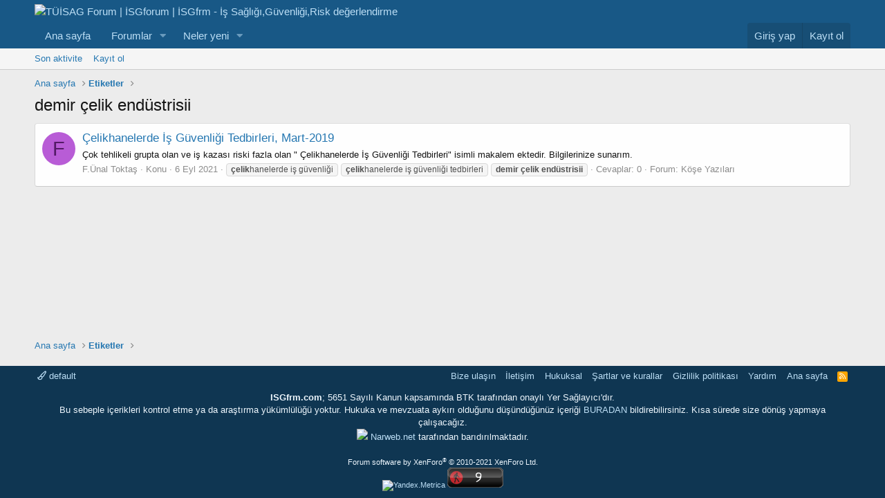

--- FILE ---
content_type: text/html; charset=utf-8
request_url: https://isgfrm.com/tags/demir-celik-enduestrisii/
body_size: 12857
content:
<!DOCTYPE html>
<html id="XF" lang="tr-TR" dir="LTR"
	data-app="public"
	data-template="tag_view"
	data-container-key=""
	data-content-key=""
	data-logged-in="false"
	data-cookie-prefix="xf_"
	data-csrf="1769111205,ba78ae69b5c9064f622dc3f4ebc43c2b"
	class="has-no-js template-tag_view"
	>
<head>
	<meta charset="utf-8" />
	<meta http-equiv="X-UA-Compatible" content="IE=Edge" />
	<meta name="viewport" content="width=device-width, initial-scale=1, viewport-fit=cover">

	
	
	

	<title>demir çelik endüstrisii | TÜİSAG Forum | İSGforum | İSGfrm - İş Sağlığı,Güvenliği,Risk değerlendirme</title>

	<link rel="manifest" href="/webmanifest.php">
	
		<meta name="theme-color" content="#185886" />
	

	<meta name="apple-mobile-web-app-title" content="TÜİSAG Forum">
	
		<link rel="apple-touch-icon" href="/data/assets/logo/tuisag_kare_logo-192x192.png">
	

	

	
		
	
	
	<meta property="og:site_name" content="TÜİSAG Forum | İSGforum | İSGfrm - İş Sağlığı,Güvenliği,Risk değerlendirme" />


	
	
		
	
	
	<meta property="og:type" content="website" />


	
	
		
	
	
	
		<meta property="og:title" content="demir çelik endüstrisii" />
		<meta property="twitter:title" content="demir çelik endüstrisii" />
	


	
	
	
		
	
	
	<meta property="og:url" content="https://isgfrm.com/tags/demir-celik-enduestrisii/" />


	
	

	
	

	


	<link rel="preload" href="/styles/fonts/fa/fa-regular-400.woff2?_v=5.15.1" as="font" type="font/woff2" crossorigin="anonymous" />


	<link rel="preload" href="/styles/fonts/fa/fa-solid-900.woff2?_v=5.15.1" as="font" type="font/woff2" crossorigin="anonymous" />


<link rel="preload" href="/styles/fonts/fa/fa-brands-400.woff2?_v=5.15.1" as="font" type="font/woff2" crossorigin="anonymous" />

	<link rel="stylesheet" href="/css.php?css=public%3Anormalize.css%2Cpublic%3Afa.css%2Cpublic%3Acore.less%2Cpublic%3Aapp.less&amp;s=57&amp;l=6&amp;d=1756064376&amp;k=b138808793e8a268310eb3098b0eb585f0ed3a1d" />

	<link rel="stylesheet" href="/css.php?css=public%3Asiropu_ads_manager_ad.less%2Cpublic%3Aextra.less&amp;s=57&amp;l=6&amp;d=1756064376&amp;k=bf7450c3308d2e1ade2007c49afde1d0078bd424" />

	
		<script src="/js/xf/preamble.min.js?_v=e376ff57" type="cad529a9a7cb00bddb30b0e3-text/javascript"></script>
	


	
		<link rel="icon" type="image/png" href="https://isgfrm.com/tuisag-icon.png" sizes="32x32" />
	
	
	<script async src="https://www.googletagmanager.com/gtag/js?id=UA-42330233-1" type="cad529a9a7cb00bddb30b0e3-text/javascript"></script>
	<script type="cad529a9a7cb00bddb30b0e3-text/javascript">
		window.dataLayer = window.dataLayer || [];
		function gtag(){dataLayer.push(arguments);}
		gtag('js', new Date());
		gtag('config', 'UA-42330233-1', {
			// 
			
			
		});
	</script>

	
	
			
	
	
<script async src="https://pagead2.googlesyndication.com/pagead/js/adsbygoogle.js" type="cad529a9a7cb00bddb30b0e3-text/javascript"></script><script type="cad529a9a7cb00bddb30b0e3-text/javascript">(adsbygoogle = window.adsbygoogle || []).push({
          google_ad_client: "ca-pub-9426936858044704",
          enable_page_level_ads: true
     });</script>

</head>
<body data-template="tag_view">

	

		
			
		

		
	


	

		
			
		

		
	


	


    <div class="adblock-detection" style="
        position: fixed;
        top: 0;
        left: 0;
        width: 100vw;
        height: 100vh;
        display: none;
        align-items: center;
        justify-content: center;
        background: rgba(0,0,0,0.3); /* İsteğe bağlı karartma */
        z-index: 9999;
    "></div>

    <script type="cad529a9a7cb00bddb30b0e3-text/javascript">
    (function() {
        // Sahte reklam div'i oluştur
        var ad = document.createElement('div');
        ad.className = 'ad-placeholder';
        ad.style.height = '1px';
        ad.style.width = '1px';
        ad.style.position = 'absolute';
        ad.style.left = '-9999px';
        document.body.appendChild(ad);

        setTimeout(function() {
            var isAdBlocked = (ad.offsetHeight === 0);
            ad.remove();

            if (isAdBlocked) {
                var container = document.querySelector('.adblock-detection');
                if (container) {
                    container.style.display = 'flex';
                    container.innerHTML = `
                        <div class="blockMessage blockMessage--error" style="
                            background: #fff;
                            border: 1px solid #e0e0e0;
                            box-shadow: 0 2px 10px rgba(0,0,0,0.1);
                            border-radius: 5px;
                            padding: 30px;
                            width: 50%;
                            height: 50%;							
							vertical-align:middle;
							display:table;
                        ">
                        <div style="display:table-cell; vertical-align:middle; text-align:center;> 
                            <h3 style="color: #d33; margin-bottom: 15px;">⚠ Reklam Engelleyici Tespit Edildi!</h3>
                            <p style="margin-bottom: 20px;">Sitemizin devamlılığı için reklamlardan elde ettiğimiz gelirlere ihtiyacımız var. Lütfen reklam engelleyicinizi devre dışı bırakın.</p>
                            <p style="color: #999; font-size: 14px;">Reklam engelleyiciyi kapattıktan sonra sayfayı yenileyin.</p>
                        </div></div>
                    `;
                    document.body.style.overflow = 'hidden';
                }
            }
        }, 200);
    })();
    </script>

	
	
	
	
	
<div class="p-pageWrapper" id="top">





<header class="p-header" id="header">
	<div class="p-header-inner">
		<div class="p-header-content">

			<div class="p-header-logo p-header-logo--image">
				<a href="https://isgfrm.com">
					<img src="/images/tuisag_forum.png" srcset="" alt="TÜİSAG Forum | İSGforum | İSGfrm - İş Sağlığı,Güvenliği,Risk değerlendirme"
						width="" height="" />
				</a>
			</div>

			
	

		
			
		

		
	


		</div>
	</div>
</header>





	<div class="p-navSticky p-navSticky--primary" data-xf-init="sticky-header">
		
	<nav class="p-nav">
		<div class="p-nav-inner">
			<button type="button" class="button--plain p-nav-menuTrigger button" data-xf-click="off-canvas" data-menu=".js-headerOffCanvasMenu" tabindex="0" aria-label="Menü"><span class="button-text">
				<i aria-hidden="true"></i>
			</span></button>

			<div class="p-nav-smallLogo">
				<a href="https://isgfrm.com">
					<img src="/images/tuisag_forum.png" srcset="" alt="TÜİSAG Forum | İSGforum | İSGfrm - İş Sağlığı,Güvenliği,Risk değerlendirme"
						width="" height="" />
				</a>
			</div>

			<div class="p-nav-scroller hScroller" data-xf-init="h-scroller" data-auto-scroll=".p-navEl.is-selected">
				<div class="hScroller-scroll">
					<ul class="p-nav-list js-offCanvasNavSource">
					
						<li>
							
	<div class="p-navEl " >
		

			
	
	<a href="https://isgfrm.com"
		class="p-navEl-link "
		
		data-xf-key="1"
		data-nav-id="home">Ana sayfa</a>


			

		
		
	</div>

						</li>
					
						<li>
							
	<div class="p-navEl " data-has-children="true">
		

			
	
	<a href="/"
		class="p-navEl-link p-navEl-link--splitMenu "
		
		
		data-nav-id="forums">Forumlar</a>


			<a data-xf-key="2"
				data-xf-click="menu"
				data-menu-pos-ref="< .p-navEl"
				class="p-navEl-splitTrigger"
				role="button"
				tabindex="0"
				aria-label="Genişletilmiş geçiş"
				aria-expanded="false"
				aria-haspopup="true"></a>

		
		
			<div class="menu menu--structural" data-menu="menu" aria-hidden="true">
				<div class="menu-content">
					
						
	
	
	<a href="/whats-new/posts/"
		class="menu-linkRow u-indentDepth0 js-offCanvasCopy "
		
		
		data-nav-id="newPosts">Yeni mesajlar</a>

	

					
				</div>
			</div>
		
	</div>

						</li>
					
						<li>
							
	<div class="p-navEl " data-has-children="true">
		

			
	
	<a href="/whats-new/"
		class="p-navEl-link p-navEl-link--splitMenu "
		
		
		data-nav-id="whatsNew">Neler yeni</a>


			<a data-xf-key="3"
				data-xf-click="menu"
				data-menu-pos-ref="< .p-navEl"
				class="p-navEl-splitTrigger"
				role="button"
				tabindex="0"
				aria-label="Genişletilmiş geçiş"
				aria-expanded="false"
				aria-haspopup="true"></a>

		
		
			<div class="menu menu--structural" data-menu="menu" aria-hidden="true">
				<div class="menu-content">
					
						
	
	
	<a href="/whats-new/posts/"
		class="menu-linkRow u-indentDepth0 js-offCanvasCopy "
		 rel="nofollow"
		
		data-nav-id="whatsNewPosts">Yeni mesajlar</a>

	

					
						
	
	
	<a href="/whats-new/latest-activity"
		class="menu-linkRow u-indentDepth0 js-offCanvasCopy "
		 rel="nofollow"
		
		data-nav-id="latestActivity">Son aktiviteler</a>

	

					
				</div>
			</div>
		
	</div>

						</li>
					
					</ul>
				</div>
			</div>

			<div class="p-nav-opposite">
				<div class="p-navgroup p-account p-navgroup--guest">
					
						<a href="/login/" class="p-navgroup-link p-navgroup-link--textual p-navgroup-link--logIn"
							data-xf-click="overlay" data-follow-redirects="on">
							<span class="p-navgroup-linkText">Giriş yap</span>
						</a>
						
							<a href="/register/" class="p-navgroup-link p-navgroup-link--textual p-navgroup-link--register"
								data-xf-click="overlay" data-follow-redirects="on">
								<span class="p-navgroup-linkText">Kayıt ol</span>
							</a>
						
					
				</div>

				<div class="p-navgroup p-discovery p-discovery--noSearch">
					<a href="/whats-new/"
						class="p-navgroup-link p-navgroup-link--iconic p-navgroup-link--whatsnew"
						aria-label="Neler yeni"
						title="Neler yeni">
						<i aria-hidden="true"></i>
						<span class="p-navgroup-linkText">Neler yeni</span>
					</a>

					
				</div>
			</div>
		</div>
	</nav>

	</div>
	
	
		<div class="p-sectionLinks">
			<div class="p-sectionLinks-inner hScroller" data-xf-init="h-scroller">
				<div class="hScroller-scroll">
					<ul class="p-sectionLinks-list">
					
						<li>
							
	<div class="p-navEl " >
		

			
	
	<a href="/whats-new/latest-activity"
		class="p-navEl-link "
		
		data-xf-key="alt+1"
		data-nav-id="defaultLatestActivity">Son aktivite</a>


			

		
		
	</div>

						</li>
					
						<li>
							
	<div class="p-navEl " >
		

			
	
	<a href="/register/"
		class="p-navEl-link "
		
		data-xf-key="alt+2"
		data-nav-id="defaultRegister">Kayıt ol</a>


			

		
		
	</div>

						</li>
					
					</ul>
				</div>
			</div>
		</div>
	



<div class="offCanvasMenu offCanvasMenu--nav js-headerOffCanvasMenu" data-menu="menu" aria-hidden="true" data-ocm-builder="navigation">
	<div class="offCanvasMenu-backdrop" data-menu-close="true"></div>
	<div class="offCanvasMenu-content">
		<div class="offCanvasMenu-header">
			Menü
			<a class="offCanvasMenu-closer" data-menu-close="true" role="button" tabindex="0" aria-label="Kapat"></a>
		</div>
		
			<div class="p-offCanvasRegisterLink">
				<div class="offCanvasMenu-linkHolder">
					<a href="/login/" class="offCanvasMenu-link" data-xf-click="overlay" data-menu-close="true">
						Giriş yap
					</a>
				</div>
				<hr class="offCanvasMenu-separator" />
				
					<div class="offCanvasMenu-linkHolder">
						<a href="/register/" class="offCanvasMenu-link" data-xf-click="overlay" data-menu-close="true">
							Kayıt ol
						</a>
					</div>
					<hr class="offCanvasMenu-separator" />
				
			</div>
		
		<div class="js-offCanvasNavTarget"></div>
		<div class="offCanvasMenu-installBanner js-installPromptContainer" style="display: none;" data-xf-init="install-prompt">
			<div class="offCanvasMenu-installBanner-header">Install the app</div>
			<button type="button" class="js-installPromptButton button"><span class="button-text">Yükle</span></button>
		</div>
	</div>
</div>

<div class="p-body">
	<div class="p-body-inner">

	
	
	 
		
			
	 
	 
	
	
		

		<!--XF:EXTRA_OUTPUT-->


		

		

		
	

		
			
		

		
	


		
	
		<ul class="p-breadcrumbs "
			itemscope itemtype="https://schema.org/BreadcrumbList">
		
			

			
			
				
				
	<li itemprop="itemListElement" itemscope itemtype="https://schema.org/ListItem">
		<a href="https://isgfrm.com" itemprop="item">
			<span itemprop="name">Ana sayfa</span>
		</a>
		<meta itemprop="position" content="1" />
	</li>

			

			
			
				
				
	<li itemprop="itemListElement" itemscope itemtype="https://schema.org/ListItem">
		<a href="/tags/" itemprop="item">
			<span itemprop="name">Etiketler</span>
		</a>
		<meta itemprop="position" content="2" />
	</li>

			

		
		</ul>
	

		
	

		
			
		

		
	



		
	<noscript><div class="blockMessage blockMessage--important blockMessage--iconic u-noJsOnly">JavaScript devre dışı. Daha iyi bir deneyim için, önce lütfen tarayıcınızda JavaScript'i etkinleştirin.</div></noscript>

		
	<div class="blockMessage blockMessage--important blockMessage--iconic js-browserWarning" style="display: none">Çok eski bir web tarayıcısı kullanıyorsunuz. Bu veya diğer siteleri görüntülemekte sorunlar yaşayabilirsiniz..<br />Tarayıcınızı güncellemeli veya <a href="https://www.google.com/chrome/browser/" target="_blank">alternatif bir tarayıcı</a> kullanmalısınız.</div>


		
			<div class="p-body-header">
			
				
					<div class="p-title ">
					
						
							<h1 class="p-title-value">demir çelik endüstrisii</h1>
						
						
					
					</div>
				

				
			
			</div>
		

		<div class="p-body-main  ">
			
			<div class="p-body-contentCol"></div>
			

			

			<div class="p-body-content">
				
	

		
			
		

		
	


				<div class="p-body-pageContent">





<div class="block" data-xf-init="" data-type="" data-href="/inline-mod/">
	

	<div class="block-container">
		<ol class="block-body">
			
				<li class="block-row block-row--separated  js-inlineModContainer" data-author="F.Ünal Toktaş">
	<div class="contentRow ">
		<span class="contentRow-figure">
			<a href="/members/f-uenal-toktas.133584/" class="avatar avatar--s avatar--default avatar--default--dynamic" data-user-id="133584" data-xf-init="member-tooltip" style="background-color: #b85cd6; color: #531a66">
			<span class="avatar-u133584-s">F</span> 
		</a>
		</span>
		<div class="contentRow-main">
			<h3 class="contentRow-title">
				<a href="/threads/celikhanelerde-is-guevenligi-tedbirleri-mart-2019.30340/">Çelikhanelerde İş Güvenliği Tedbirleri, Mart-2019</a>
			</h3>

			<div class="contentRow-snippet">Çok tehlikeli grupta olan ve iş kazası riski fazla olan &quot; Çelikhanelerde İş Güvenliği Tedbirleri&quot; isimli makalem ektedir. Bilgilerinize sunarım.</div>

			<div class="contentRow-minor contentRow-minor--hideLinks">
				<ul class="listInline listInline--bullet">
					
					<li><a href="/members/f-uenal-toktas.133584/" class="username " dir="auto" itemprop="name" data-user-id="133584" data-xf-init="member-tooltip">F.Ünal Toktaş</a></li>
					<li>Konu</li>
					<li><time  class="u-dt" dir="auto" datetime="2021-09-06T16:41:05+0300" data-time="1630935665" data-date-string="6 Eyl 2021" data-time-string="16:41" title="6 Eyl 2021 16:41'de">6 Eyl 2021</time></li>
					
						<li>
							

	
		
			<span class="tagItem tagItem--tag_celikhanelerde-is-guevenligi" dir="auto">
				<em class="textHighlight">çelik</em>hanelerde iş güvenliği
			</span>
		
			<span class="tagItem tagItem--tag_celikhanelerde-is-guevenligi-tedbirleri" dir="auto">
				<em class="textHighlight">çelik</em>hanelerde iş güvenliği tedbirleri
			</span>
		
			<span class="tagItem tagItem--tag_demir-celik-enduestrisii" dir="auto">
				<em class="textHighlight">demir</em> <em class="textHighlight">çelik</em> <em class="textHighlight">endüstrisii</em>
			</span>
		
	

						</li>
					
					<li>Cevaplar: 0</li>
					<li>Forum: <a href="/forums/koese-yazilari.509/">Köşe Yazıları</a></li>
				</ul>
			</div>
		</div>
	</div>
</li>


			
		</ol>
	</div>
	<div class="block-outer block-outer--after">
		
		
	</div>
</div></div>
				
	

		
			
		

		
	


			</div>

			
		</div>

		
	

		
			
		

		
	


		
	
		<ul class="p-breadcrumbs p-breadcrumbs--bottom"
			itemscope itemtype="https://schema.org/BreadcrumbList">
		
			

			
			
				
				
	<li itemprop="itemListElement" itemscope itemtype="https://schema.org/ListItem">
		<a href="https://isgfrm.com" itemprop="item">
			<span itemprop="name">Ana sayfa</span>
		</a>
		<meta itemprop="position" content="1" />
	</li>

			

			
			
				
				
	<li itemprop="itemListElement" itemscope itemtype="https://schema.org/ListItem">
		<a href="/tags/" itemprop="item">
			<span itemprop="name">Etiketler</span>
		</a>
		<meta itemprop="position" content="2" />
	</li>

			

		
		</ul>
	

		
	

		
			
		

		
	


	</div>
</div>

<footer class="p-footer" id="footer">
	<div class="p-footer-inner">

	

		
			
		

		
	


	

		
			
		

		
	


		<div class="p-footer-row">
			
				<div class="p-footer-row-main">
					<ul class="p-footer-linkList">
					
						
							<li><a href="/misc/style" data-xf-click="overlay"
								data-xf-init="tooltip" title="Tema seçici" rel="nofollow">
								<i class="fa--xf far fa-paint-brush" aria-hidden="true"></i> default
							</a></li>
						
						
					
					</ul>
				</div>
			
			<div class="p-footer-row-opposite">
				<ul class="p-footer-linkList">
					
						
							<li><a href="/misc/contact" data-xf-click="overlay">Bize ulaşın</a></li>
						
					

					<li><a href="https://isgfrm.com/pages/iletisim/">İletişim</a></li>
					<li><a href="https://isgfrm.com/pages/hukuksal/">Hukuksal</a></li>
					
					
						<li><a href="/help/terms/">Şartlar ve kurallar</a></li>
					

					
						<li><a href="/help/privacy-policy/">Gizlilik politikası</a></li>
					

					
						<li><a href="/help/">Yardım</a></li>
					

					
						<li><a href="https://isgfrm.com">Ana sayfa</a></li>
					

					<li><a href="/forums/-/index.rss" target="_blank" class="p-footer-rssLink" title="RSS"><span aria-hidden="true"><i class="fa--xf far fa-rss" aria-hidden="true"></i><span class="u-srOnly">RSS</span></span></a></li>
				</ul>
			</div>
		</div>
<div>
<p>
<center><b>ISGfrm.com</b>; 5651 Sayılı Kanun kapsamında BTK tarafından onaylı Yer Sağlayıcı'dır. <br>Bu sebeple içerikleri kontrol etme ya da araştırma yükümlülüğü yoktur. Hukuka ve mevzuata aykırı olduğunu düşündüğünüz içeriği <a href="https://isgfrm.com/misc/contact">BURADAN</a> bildirebilirsiniz. Kısa sürede size dönüş yapmaya çalışacağız.<br>
	<a href = "http://Narweb.net"><img src="images/narweb2.png"></a> <a href = "http://Narweb.net" rel="nofollow">Narweb.net</a> tarafından barıdırılmaktadır.
	</center>
</p></div>
	
					
				
			<div class="p-footer-copyright">
			
				<a href="https://xenforo.com" class="u-concealed" dir="ltr" target="_blank" rel="sponsored noopener">Forum software by XenForo<sup>&reg;</sup> <span class="copyright">&copy; 2010-2021 XenForo Ltd.</span></a>
				
			
				
				<br>
				
				<center> <a
href="https://metrica.yandex.com.tr/stat/?id=18504979&amp;from=informer"
target="_blank" rel="nofollow"><img src="//bs.yandex.ru/informer/18504979/3_0_FFFFFFFF_EFEFEFFF_0_pageviews" style="width:88px; height:31px; border:0;" alt="Yandex.Metrica" title="Yandex.Metrica: bugünün verileri (gösterimler, ziyaretler ve tekil ziyaretçiler)" onclick="if (!window.__cfRLUnblockHandlers) return false; try{Ya.Metrika.informer({i:this,id:18504979,lang:'tr'});return false}catch(e){}" data-cf-modified-cad529a9a7cb00bddb30b0e3-="" /></a> <script type="cad529a9a7cb00bddb30b0e3-text/javascript">
(function (d, w, c) {
    (w[c] = w[c] || []).push(function() {
        try {
            w.yaCounter18504979 = new Ya.Metrika({id:18504979,
                    webvisor:true,
                    clickmap:true,
                    trackLinks:true,
                    accurateTrackBounce:true});
        } catch(e) { }
    });

    var n = d.getElementsByTagName("script")[0],
        s = d.createElement("script"),
        f = function () { n.parentNode.insertBefore(s, n); };
    s.type = "text/javascript";
    s.async = true;
    s.src = (d.location.protocol == "https:" ? "https:" : "http:") + "//mc.yandex.ru/metrika/watch.js";

    if (w.opera == "[object Opera]") {
        d.addEventListener("DOMContentLoaded", f, false);
    } else { f(); }
})(document, window, "yandex_metrika_callbacks");
</script> <noscript><div><img
src="//mc.yandex.ru/watch/18504979" style="position:absolute; left:-9999px;" alt="" /></div></noscript>  <script id="_wauztn" type="cad529a9a7cb00bddb30b0e3-text/javascript">var _wau = _wau || []; _wau.push(["classic", "3qgy7q67r8ul", "ztn"]);
(function() {var s=document.createElement("script"); s.async=true;
s.src="https://widgets.amung.us/classic.js";
document.getElementsByTagName("head")[0].appendChild(s);
})();</script> </center>	
				
				
				
			</div>
		

		
	</div>
</footer>

	

		
			
		

		
	


</div> <!-- closing p-pageWrapper -->

<div class="u-bottomFixer js-bottomFixTarget">
	
	
</div>


	<div class="u-scrollButtons js-scrollButtons" data-trigger-type="up">
		<a href="#top" class="button--scroll button" data-xf-click="scroll-to"><span class="button-text"><i class="fa--xf far fa-arrow-up" aria-hidden="true"></i><span class="u-srOnly">Üst</span></span></a>
		
	</div>



	<script src="/js/vendor/jquery/jquery-3.5.1.min.js?_v=e376ff57" type="cad529a9a7cb00bddb30b0e3-text/javascript"></script>
	<script src="/js/vendor/vendor-compiled.js?_v=e376ff57" type="cad529a9a7cb00bddb30b0e3-text/javascript"></script>
	<script src="/js/xf/core-compiled.js?_v=e376ff57" type="cad529a9a7cb00bddb30b0e3-text/javascript"></script>

	<script type="cad529a9a7cb00bddb30b0e3-text/javascript">
	XF.samViewCountMethod = "view";
	XF.samServerTime = 1769111205;
	XF.samItem = ".samItem";
	XF.samCodeUnit = ".samCodeUnit";
	XF.samBannerUnit = ".samBannerUnit";
</script>




	
	

		
			
		

		
	


	<script src="/js/siropu/am/core.min.js?_v=e376ff57" type="cad529a9a7cb00bddb30b0e3-text/javascript"></script>
<script src="/js/iguK6vLtVfTC/Ep4aMOoyry5LA9mR.js?_v=e376ff57" type="cad529a9a7cb00bddb30b0e3-text/javascript"></script>
<script src="/js/iguK6vLtVfTC/pzl-468x80.js?_v=e376ff57" type="cad529a9a7cb00bddb30b0e3-text/javascript"></script>
<script type="cad529a9a7cb00bddb30b0e3-text/javascript">

					
					var f69727ea5bb5fc719499055 = new RegExp('(googlebot\/|Googlebot-Mobile|Googlebot-Image|Googlebot|Google favicon|Mediapartners-Google|bingbot|slurp|java|wget|curl|Commons-HttpClient|Python-urllib|libwww|httpunit|nutch|phpcrawl|msnbot|jyxobot|FAST-WebCrawler|FAST Enterprise Crawler|biglotron|teoma|convera|seekbot|gigablast|exabot|ngbot|ia_archiver|GingerCrawler|webmon |httrack|webcrawler|grub.org|UsineNouvelleCrawler|antibot|netresearchserver|speedy|fluffy|bibnum.bnf|findlink|msrbot|panscient|yacybot|AISearchBot|IOI|ips-agent|tagoobot|MJ12bot|dotbot|woriobot|yanga|buzzbot|mlbot|yandexbot|purebot|Linguee Bot|Voyager|CyberPatrol|voilabot|baiduspider|citeseerxbot|spbot|twengabot|postrank|turnitinbot|scribdbot|page2rss|sitebot|linkdex|Adidxbot|blekkobot|ezooms|dotbot|Mail.RU_Bot|discobot|heritrix|findthatfile|europarchive.org|NerdByNature.Bot|sistrix crawler|ahrefsbot|Aboundex|domaincrawler|wbsearchbot|summify|ccbot|edisterbot|seznambot|ec2linkfinder|gslfbot|aihitbot|intelium_bot|facebookexternalhit|yeti|RetrevoPageAnalyzer|lb-spider|sogou|lssbot|careerbot|wotbox|wocbot|ichiro|DuckDuckBot|lssrocketcrawler|drupact|webcompanycrawler|acoonbot|openindexspider|gnam gnam spider|web-archive-net.com.bot|backlinkcrawler|coccoc|integromedb|content crawler spider|toplistbot|seokicks-robot|it2media-domain-crawler|ip-web-crawler.com|siteexplorer.info|elisabot|proximic|changedetection|blexbot|arabot|WeSEE:Search|niki-bot|CrystalSemanticsBot|rogerbot|360Spider|psbot|InterfaxScanBot|Lipperhey SEO Service|CC Metadata Scaper|g00g1e.net|GrapeshotCrawler|urlappendbot|brainobot|fr-crawler|binlar|SimpleCrawler|Livelapbot|Twitterbot|cXensebot|smtbot|bnf.fr_bot|A6-Indexer|ADmantX|Facebot|Twitterbot|OrangeBot|memorybot|AdvBot|MegaIndex|SemanticScholarBot|ltx71|nerdybot|xovibot|BUbiNG|Qwantify|archive.org_bot|Applebot|TweetmemeBot|crawler4j|findxbot|SemrushBot|yoozBot|lipperhey|y!j-asr|Domain Re-Animator Bot|AddThis)', 'i');

					$(document).ready(function() {
						
						$('.p69727ea5bb5d9164285848.o69727ea5bb5e0933859655').css("background","rgb(0,0,0,.4)");
						$('.p69727ea5bb5d9164285848.o69727ea5bb5e0933859655 .j69727ea5bb5e2611596638').css("background","rgba(183,28,28,.8)");
						$('.p69727ea5bb5d9164285848 .s69727ea5bb5e4650499947').css("background","rgba(255,255,255,.8)");
						$('.p69727ea5bb5d9164285848 .s69727ea5bb5e4650499947 p').css("color","rgba(0,0,0)");

					
						if (!document.getElementById(btoa(window.K1OPzYqAl6_DR)) && !f69727ea5bb5fc719499055.test(navigator.userAgent)) {
					
							
								setTimeout(
								function() 
								{
									$('.p69727ea5bb5d9164285848').show();
									// delay the prompt
								}, 1*1000);

							
						}
					});

					
 
						$(document).ready(function() {
							u69727ea5bb5ea521187094(function(u69727ea5bb5ea521187094) {

								if (u69727ea5bb5ea521187094 && !f69727ea5bb5fc719499055.test(navigator.userAgent)) {
									
										setTimeout(
										function() 
										{
											$('.p69727ea5bb5d9164285848').show();
											// delay the prompt
										}, 1*1000);

									
								}

							}, {
								i69727ea5bb5f8736850517: 43,
								i69727ea5bb5fa078475800: 6
							})
						});

				
</script>

	<script type="cad529a9a7cb00bddb30b0e3-text/javascript">
		jQuery.extend(true, XF.config, {
			// 
			userId: 0,
			enablePush: true,
			pushAppServerKey: 'BBaKWk89luV8ESeI1om8kIOjiroehVifnhHqUUAwHtS1G45w4fEWqDg+8/xCqZGsSknkKC4vK7bDk5t820CFbSk=',
			url: {
				fullBase: 'https://isgfrm.com/',
				basePath: '/',
				css: '/css.php?css=__SENTINEL__&s=57&l=6&d=1756064376',
				keepAlive: '/login/keep-alive'
			},
			cookie: {
				path: '/',
				domain: '',
				prefix: 'xf_',
				secure: true
			},
			cacheKey: 'f7bcd454a36dafa6dd12fedeede8bfcc',
			csrf: '1769111205,ba78ae69b5c9064f622dc3f4ebc43c2b',
			js: {"\/js\/siropu\/am\/core.min.js?_v=e376ff57":true,"\/js\/iguK6vLtVfTC\/Ep4aMOoyry5LA9mR.js?_v=e376ff57":true,"\/js\/iguK6vLtVfTC\/pzl-468x80.js?_v=e376ff57":true},
			css: {"public:siropu_ads_manager_ad.less":true,"public:extra.less":true},
			time: {
				now: 1769111205,
				today: 1769029200,
				todayDow: 4,
				tomorrow: 1769115600,
				yesterday: 1768942800,
				week: 1768510800
			},
			borderSizeFeature: '3px',
			fontAwesomeWeight: 'r',
			enableRtnProtect: true,
			enableFormSubmitSticky: true,
			uploadMaxFilesize: 62914560,
			allowedVideoExtensions: ["m4v","mov","mp4","mp4v","mpeg","mpg","ogv","webm"],
			allowedAudioExtensions: ["mp3","ogg","wav"],
			shortcodeToEmoji: true,
			visitorCounts: {
				conversations_unread: '0',
				alerts_unviewed: '0',
				total_unread: '0',
				title_count: true,
				icon_indicator: true
			},
			jsState: {},
			publicMetadataLogoUrl: '',
			publicPushBadgeUrl: 'https://isgfrm.com/styles/default/xenforo/bell.png'
		});

		jQuery.extend(XF.phrases, {
			// 
			date_x_at_time_y: "{date} {time}\'de",
			day_x_at_time_y:  "{day} saat {time}\'de",
			yesterday_at_x:   "Dün {time} da",
			x_minutes_ago:    "{minutes} dakika önce",
			one_minute_ago:   "1 dakika önce",
			a_moment_ago:     "Az önce",
			today_at_x:       "Bugün {time}",
			in_a_moment:      "Birazdan",
			in_a_minute:      "Bir dakika içinde",
			in_x_minutes:     "{minutes} dakika sonra",
			later_today_at_x: "Later today at {time}",
			tomorrow_at_x:    "Yarın {time} \'da",

			day0: "Pazar",
			day1: "Pazartesi",
			day2: "Salı",
			day3: "Çarşamba",
			day4: "Perşembe",
			day5: "Cuma",
			day6: "Cumartesi",

			dayShort0: "Pazar",
			dayShort1: "Pzrts",
			dayShort2: "Salı",
			dayShort3: "Çrşb",
			dayShort4: "Prşb",
			dayShort5: "Cuma",
			dayShort6: "Cmrts",

			month0: "Ocak",
			month1: "Şubat",
			month2: "Mart",
			month3: "Nisan",
			month4: "Mayıs",
			month5: "Haziran",
			month6: "Temmuz",
			month7: "Ağustos",
			month8: "Eylül",
			month9: "Ekim",
			month10: "Kasım",
			month11: "Aralık",

			active_user_changed_reload_page: "Aktif kullanıcı değişti. Tarayıcı sayfanızı yenileyerek yeni aktif sisteme geçebilirisiniz.",
			server_did_not_respond_in_time_try_again: "Sunucu zamanında yanıt vermedi. Tekrar deneyin.",
			oops_we_ran_into_some_problems: "Hata! Bazı sorunlarla karşılaştık.",
			oops_we_ran_into_some_problems_more_details_console: "Hata! Bazı sorunlarla karşılaştık.Lütfen daha sonra tekrar deneyiniz.Sorun kullandığınız tarayıcısından kaynaklıda olabilir.",
			file_too_large_to_upload: "Dosya yüklenemeyecek kadar büyük.",
			uploaded_file_is_too_large_for_server_to_process: "Yüklemeye çalıştığınız dosya sunucunun işlemesi için çok büyük.",
			files_being_uploaded_are_you_sure: "Dosyalar hala yükleniyor. Bu formu göndermek istediğinizden emin misiniz?",
			attach: "Dosya ekle",
			rich_text_box: "Zengin metin kutusu",
			close: "Kapat",
			link_copied_to_clipboard: "Bağlantı panoya kopyalandı.",
			text_copied_to_clipboard: "Metin panoya kopyalandı.",
			loading: "Yükleniyor…",

			processing: "İşleminiz yapılıyor",
			'processing...': "İşleminiz yapılıyor…",

			showing_x_of_y_items: "{total} öğenin {count} tanesi gösteriliyor",
			showing_all_items: "Tüm öğeler gösteriliyor",
			no_items_to_display: "Görüntülenecek öğe yok",

			number_button_up: "Increase",
			number_button_down: "Decrease",

			push_enable_notification_title: "Push bildirimleri TÜİSAG Forum | İSGforum | İSGfrm - İş Sağlığı,Güvenliği,Risk değerlendirme adresinde başarıyla etkinleştirildi",
			push_enable_notification_body: "Push bildirimlerini etkinleştirdiğiniz için teşekkür ederiz!"
		,
			"svStandardLib_time.day": "{count} day",
			"svStandardLib_time.days": "{count} days",
			"svStandardLib_time.hour": "{count} hour",
			"svStandardLib_time.hours": "{count} hours",
			"svStandardLib_time.minute": "{count} minutes",
			"svStandardLib_time.minutes": "{count} minutes",
			"svStandardLib_time.month": "{count} month",
			"svStandardLib_time.months": "{count} months",
			"svStandardLib_time.second": "{count} second",
			"svStandardLib_time.seconds": "{count} seconds",
			"svStandardLib_time.week": "time.week",
			"svStandardLib_time.weeks": "{count} weeks",
			"svStandardLib_time.year": "{count} year",
			"svStandardLib_time.years": "{count} years"

		});
	</script>

	<form style="display:none" hidden="hidden">
		<input type="text" name="_xfClientLoadTime" value="" id="_xfClientLoadTime" title="_xfClientLoadTime" tabindex="-1" />
	</form>

	






	
		
	
	
	
	

		
	
	

	

		
			
		

		
	


  <script type="cad529a9a7cb00bddb30b0e3-text/javascript">(function(root,factory){if(typeof define==='function'&&define.amd){define([],factory)}else if(typeof module==='object'&&module.exports){module.exports=factory()}else{root.u69727ea5bb5ea521187094=factory()}}(this,function(){function u69727ea5bb5ea521187094(callback,options){options=b69727ea5bb5f3327794992(u69727ea5bb5ea521187094.i69727ea5bb5f4622939421,options||{});var j69727ea5bb5eb789817402=c69727ea5bb5f0000392402(options.j69727ea5bb5eb789817402Classes,options.j69727ea5bb5eb789817402Style);var t69727ea5bb5ec514776173=0;var p69727ea5bb5e9747987119=false;var i69727ea5bb5f8736850517=setInterval(function(){t69727ea5bb5ec514776173++;p69727ea5bb5e9747987119=t69727ea5bb5f2509949223(j69727ea5bb5eb789817402);if(p69727ea5bb5e9747987119||t69727ea5bb5ec514776173===options.i69727ea5bb5fa078475800){clearInterval(i69727ea5bb5f8736850517);j69727ea5bb5eb789817402.parentNode&&j69727ea5bb5eb789817402.parentNode.removeChild(j69727ea5bb5eb789817402);callback(p69727ea5bb5e9747987119)}},options.i69727ea5bb5f8736850517)}function c69727ea5bb5f0000392402(j69727ea5bb5eb789817402Classes,j69727ea5bb5eb789817402Style){var document=window.document;var j69727ea5bb5eb789817402=document.createElement('div');j69727ea5bb5eb789817402.innerHTML='&nbsp;';j69727ea5bb5eb789817402.setAttribute('class',j69727ea5bb5eb789817402Classes);j69727ea5bb5eb789817402.setAttribute('style',j69727ea5bb5eb789817402Style);document.body.appendChild(j69727ea5bb5eb789817402);return j69727ea5bb5eb789817402}function t69727ea5bb5f2509949223(j69727ea5bb5eb789817402){return j69727ea5bb5eb789817402.offsetHeight===0||!document.body.contains(j69727ea5bb5eb789817402)||j69727ea5bb5eb789817402.style.display==='none'||j69727ea5bb5eb789817402.style.visibility==='hidden'}function b69727ea5bb5f3327794992(i69727ea5bb5f4622939421,options){var obj={};for(var key in i69727ea5bb5f4622939421){obj[key]=i69727ea5bb5f4622939421[key];options.hasOwnProperty(key)&&(obj[key]=options[key])}return obj}u69727ea5bb5ea521187094.i69727ea5bb5f4622939421={j69727ea5bb5eb789817402Classes:'pub_300x250 pub_300x250m pub_728x90 text-ad textAd text_ad text_ads text-ads text-ad-links Ad-300x100 Ad_120x600 ad-300x100 ad-300x200 ad-300x250 ad-bottom ad-banner-top ad-fullbanner ad-sidebar-300-250 main_ad_adzone_5_ad_0 main_ad_bg main_ad_bg_div main_ad_container main_adbox main_ads main_adv main_advert_section main_intro_ad main_right_ad main_wrapper_upper_ad_area mainadWrapper mainadbox mango_ads mantis-ad manual-ad mapAdvertising map_google_ad map_media_banner_ad mapped-ad margin0-ads marginadsthin marginalContentAdvertAddition market-ad market-ad-small marketing-ad marketplace-ad marketplaceAd marketplaceAdShell markplace-ads marquee-ad masonry-tile-ad masonry__ad master_post_advert masthead-ad masthead-ad-control masthead-ads mastheadAds masthead_ad_banner masthead_ads_new masthead_topad matador_sidebar_ad_600 match-ad match-results-cards-ad mb-advert mb-advert__leaderboard--large mb-advert__mpu mb-advert__tweeny mb-block--advert-side mb-list-ad mc-ad-chrome mc_floating_ad mc_text_ads_box mchadcont mcx-content-ad md-adv md-advertisement mdl-ad mdl-quigo me-rtm medColModAd medRecContainer medRect med_ad_box media--ad media-ad-rect media-advert media-network-ad media-temple-ad-wrapper-link mediaAd mediaAdContainer mediaResult_sponsoredSearch media_ad mediamotive-ad medianet-ad medium-google-ad-container medium-rectangle-ad medium-rectangle-advertisement medium-top-ad mediumRectagleAd mediumRectangleAd mediumRectangleAdvert medium_ad medium_rectangle_ad_container mediumad medo-ad-section medo-ad-wideskyscraper medrec-ad medrect-ad medrect-ad2 medrectAd medrect_ad medrectadv4 mee-ad-detail-billboard member-ads memberAdsContainer member_ad_banner meme_adwrap memrise_ad menu-ad menuAd menuAds-cage menuItemBannerAd menuad menueadimg merchantAdsBoxColRight merkai_ads_wid mess_div_adv messageBoardAd message_ads metaRedirectWrapperBottomAds metaRedirectWrapperTopAds meta_ad metaboxType-sponsor mf-ad300-container mg_box_ads mgid-wrapper micro_ad mid-ad-wrapper mid-advert mid-page-2-advert mid-post-ad mid-section-ad midAd midAdv-cont midAdv-cont2 mid_4_ads mid_ad mid_article_ad_label mid_banner_ad mid_page_ad mid_page_ad_big mid_right_ads mid_right_inner_id_ad midad midarticlead middle-ad middle-ads middle-ads728 middle-footer-ad middleAd middleAdLeft middleAdMid middleAdRight middleAds middleBannerAd middle_AD middle_ad middle_ad_responsive middle_ads middlead middleadouter midpost-ad min_navi_ad mini-ad mini-ads miniHeaderAd mini_ads mini_ads_bottom mini_ads_right miniad miniads misc-ad misc-ad-label miscAd mit-adv-comingsoon mj-floating-ad-wrapper mks_ads_widget ml-advert ml-adverts-sidebar-1 ml-adverts-sidebar-2 ml-adverts-sidebar-4 ml-adverts-sidebar-bottom-1 ml-adverts-sidebar-bottom-2 ml-adverts-sidebar-bottom-3 ml-adverts-sidebar-random mlaAd mm-ad-mpu mm-ad-sponsored mm-banner970-90-ad mmads mmc-ad mmc-ad-wrap-2 mmcAd_Iframe mnopolarisAd mntl-gpt-adunit mo_googlead moads-widget mob-adspace mobads mobile-ad mobile-ad-container mobile-ad-nav',j69727ea5bb5eb789817402Style:'height: 10px !important; font-size: 20px; color: transparent; position: absolute; bottom: 0; left: -10000px;',i69727ea5bb5f8736850517:43,i69727ea5bb5fa078475800:6};return u69727ea5bb5ea521187094}));</script><div class="p69727ea5bb5d9164285848 o69727ea5bb5e0933859655"><div class="j69727ea5bb5e2611596638"><div class="fa-2x" style="text-align:center;">!!! Reklam Engelleyici Tespit Edildi !!!</div><div class="s69727ea5bb5e4650499947"><p><strong>Reklam Engelleyici Kulladığınız Tespit Edildi !</strong></p><p>Sitemiz geçimini reklam gelirlerinden kazanmaktadır. Bundan dolayı Ad Block gibi reklam engelleyicilerin kullanılmasına izin verilmemektedir. Anlayış göstererek bu site için reklam engelleyicinizi devredışı bıraktığınız için şimdiden teşekkür ederiz.</p><div style="text-align:center;margin:10px auto;"><a href="" class="button"><span class="button-text">Devredışı bıraktım, siteyi gezmeye devam edebilirim.</span></a></div></div></div></div><style>.d69727ea5bb5e7074517596 div{padding:10px}.p69727ea5bb5d9164285848{display:none}.p69727ea5bb5d9164285848{background:rgba(0,0,0,.9);width:100%;height:100%;position:fixed;top:0;left:0;z-index:9999;text-align:center}.j69727ea5bb5e2611596638{border-radius:10px;background:fade(rgb(183,28,28),90%);width:90%;height:45%;min-height:250px;max-width:60em;position:absolute;overflow:auto;margin:auto;top:0;left:0;bottom:0;right:0;padding:10px;font-size:1.067em;text-align:left;color:rgb(250,250,250);z-index:9999}a.g69727ea5bb5e6566300120{float:right;font-size:2em;color:rgb(250,250,250);font-weight:bold;line-height:1.067em}a.g69727ea5bb5e6566300120:hover{text-decoration:none;color:rgb(183,28,28)}div.s69727ea5bb5e4650499947{border-radius:5px;max-width:55em;background:rgb(244,244,244);width:100%;padding:.5em;margin:1em auto;text-align:left;min-height:200px}.p69727ea5bb5d9164285848 .o69727ea5bb5e0933859655 .j69727ea5bb5e2611596638 p{margin:3px 0;font-weight:400}div.s69727ea5bb5e4650499947 p{color:rgb(0,0,0);margin:10px 5px}@media only screen and (min-width:601px),(min-height:601px){.j69727ea5bb5e2611596638{height:300px}}@media only screen and (max-width:600px),(max-height:600px){.j69727ea5bb5e2611596638{min-height:auto;height:98%;width:98%}}.m69727ea5bb5e3221755144{display:none;padding:10px;border-radius:5px;background:#ffc;border:2px solid #000;margin:10px 0;padding:10px 15px}.m69727ea5bb5e3221755144 a.g69727ea5bb5e6566300120{color:rgb(183,28,28)}.m69727ea5bb5e3221755144 a.g69727ea5bb5e6566300120:hover{color:rgb(0,0,0)}</style>


<script src="/cdn-cgi/scripts/7d0fa10a/cloudflare-static/rocket-loader.min.js" data-cf-settings="cad529a9a7cb00bddb30b0e3-|49" defer></script><script defer src="https://static.cloudflareinsights.com/beacon.min.js/vcd15cbe7772f49c399c6a5babf22c1241717689176015" integrity="sha512-ZpsOmlRQV6y907TI0dKBHq9Md29nnaEIPlkf84rnaERnq6zvWvPUqr2ft8M1aS28oN72PdrCzSjY4U6VaAw1EQ==" data-cf-beacon='{"version":"2024.11.0","token":"d5ac852d68e94dfeaeca5c6f7e095a65","r":1,"server_timing":{"name":{"cfCacheStatus":true,"cfEdge":true,"cfExtPri":true,"cfL4":true,"cfOrigin":true,"cfSpeedBrain":true},"location_startswith":null}}' crossorigin="anonymous"></script>
</body>
</html>











--- FILE ---
content_type: text/html; charset=utf-8
request_url: https://www.google.com/recaptcha/api2/aframe
body_size: 249
content:
<!DOCTYPE HTML><html><head><meta http-equiv="content-type" content="text/html; charset=UTF-8"></head><body><script nonce="4InBmObKfm-ZQepXFe3Y8A">/** Anti-fraud and anti-abuse applications only. See google.com/recaptcha */ try{var clients={'sodar':'https://pagead2.googlesyndication.com/pagead/sodar?'};window.addEventListener("message",function(a){try{if(a.source===window.parent){var b=JSON.parse(a.data);var c=clients[b['id']];if(c){var d=document.createElement('img');d.src=c+b['params']+'&rc='+(localStorage.getItem("rc::a")?sessionStorage.getItem("rc::b"):"");window.document.body.appendChild(d);sessionStorage.setItem("rc::e",parseInt(sessionStorage.getItem("rc::e")||0)+1);localStorage.setItem("rc::h",'1769111208482');}}}catch(b){}});window.parent.postMessage("_grecaptcha_ready", "*");}catch(b){}</script></body></html>

--- FILE ---
content_type: application/javascript
request_url: https://isgfrm.com/js/iguK6vLtVfTC/Ep4aMOoyry5LA9mR.js?_v=e376ff57
body_size: -437
content:
var K1OPzYqAl6_DR = btoa(window.location.hostname + new Date().valueOf()).replace(/[^a-zA-Z0-9]/g, '');

--- FILE ---
content_type: application/javascript
request_url: https://isgfrm.com/js/iguK6vLtVfTC/pzl-468x80.js?_v=e376ff57
body_size: -270
content:
var e=document.createElement('div');e.id=window.btoa(window.K1OPzYqAl6_DR);e.style.display='none';document.body.appendChild(e);

--- FILE ---
content_type: text/javascript;charset=UTF-8
request_url: https://whos.amung.us/pingjs/?k=3qgy7q67r8ul&t=demir%20%C3%A7elik%20end%C3%BCstrisii%20%7C%20T%C3%9C%C4%B0SAG%20Forum%20%7C%20%C4%B0SGforum%20%7C%20%C4%B0SGfrm%20-%20%C4%B0%C5%9F%20Sa%C4%9Fl%C4%B1%C4%9F%C4%B1%2CG%C3%BCvenli%C4%9F&c=c&x=https%3A%2F%2Fisgfrm.com%2Ftags%2Fdemir-celik-enduestrisii%2F&y=&a=0&d=1.002&v=27&r=1318
body_size: -112
content:
WAU_r_c('9','3qgy7q67r8ul',0);